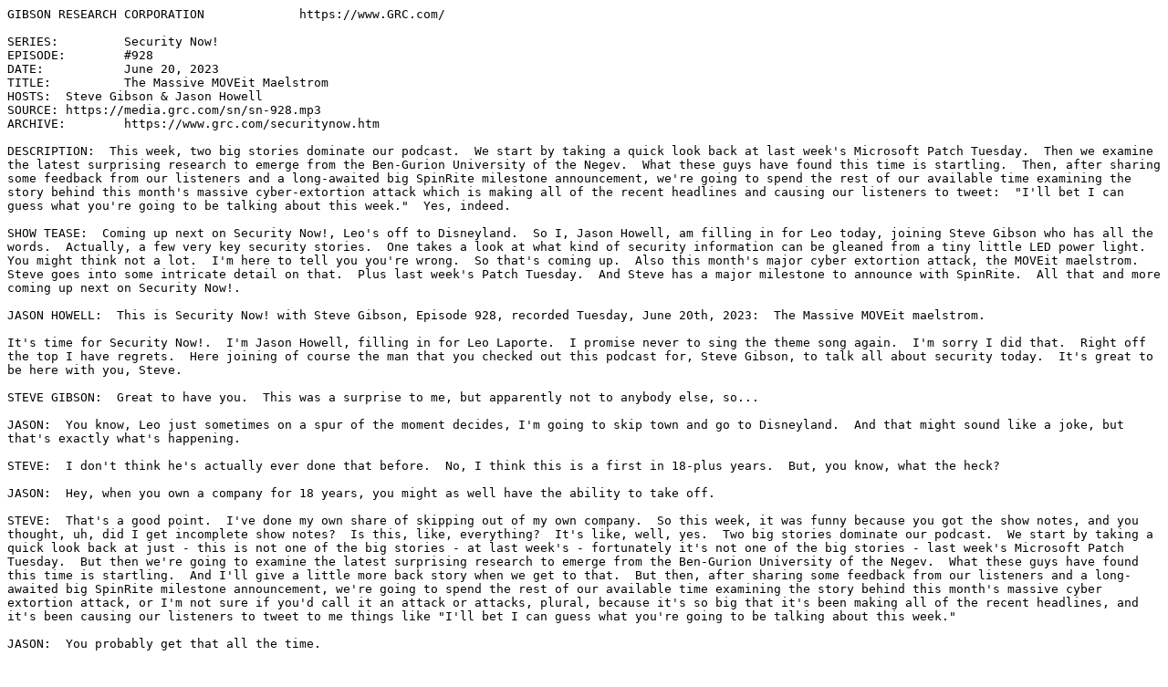

--- FILE ---
content_type: text/plain; charset=UTF-8
request_url: https://www.grc.com/sn/sn-928.txt
body_size: 32747
content:
GIBSON RESEARCH CORPORATION		https://www.GRC.com/

SERIES:		Security Now!
EPISODE:	#928
DATE:		June 20, 2023
TITLE:		The Massive MOVEit Maelstrom
HOSTS:	Steve Gibson & Jason Howell
SOURCE:	https://media.grc.com/sn/sn-928.mp3
ARCHIVE:	https://www.grc.com/securitynow.htm

DESCRIPTION:  This week, two big stories dominate our podcast.  We start by taking a quick look back at last week's Microsoft Patch Tuesday.  Then we examine the latest surprising research to emerge from the Ben-Gurion University of the Negev.  What these guys have found this time is startling.  Then, after sharing some feedback from our listeners and a long-awaited big SpinRite milestone announcement, we're going to spend the rest of our available time examining the story behind this month's massive cyber-extortion attack which is making all of the recent headlines and causing our listeners to tweet:  "I'll bet I can guess what you're going to be talking about this week."  Yes, indeed.

SHOW TEASE:  Coming up next on Security Now!, Leo's off to Disneyland.  So I, Jason Howell, am filling in for Leo today, joining Steve Gibson who has all the words.  Actually, a few very key security stories.  One takes a look at what kind of security information can be gleaned from a tiny little LED power light.  You might think not a lot.  I'm here to tell you you're wrong.  So that's coming up.  Also this month's major cyber extortion attack, the MOVEit maelstrom.  Steve goes into some intricate detail on that.  Plus last week's Patch Tuesday.  And Steve has a major milestone to announce with SpinRite.  All that and more coming up next on Security Now!.

JASON HOWELL:  This is Security Now! with Steve Gibson, Episode 928, recorded Tuesday, June 20th, 2023:  The Massive MOVEit maelstrom.

It's time for Security Now!.  I'm Jason Howell, filling in for Leo Laporte.  I promise never to sing the theme song again.  I'm sorry I did that.  Right off the top I have regrets.  Here joining of course the man that you checked out this podcast for, Steve Gibson, to talk all about security today.  It's great to be here with you, Steve.

STEVE GIBSON:  Great to have you.  This was a surprise to me, but apparently not to anybody else, so...

JASON:  You know, Leo just sometimes on a spur of the moment decides, I'm going to skip town and go to Disneyland.  And that might sound like a joke, but that's exactly what's happening.

STEVE:  I don't think he's actually ever done that before.  No, I think this is a first in 18-plus years.  But, you know, what the heck?

JASON:  Hey, when you own a company for 18 years, you might as well have the ability to take off.

STEVE:  That's a good point.  I've done my own share of skipping out of my own company.  So this week, it was funny because you got the show notes, and you thought, uh, did I get incomplete show notes?  Is this, like, everything?  It's like, well, yes.  Two big stories dominate our podcast.  We start by taking a quick look back at just - this is not one of the big stories - at last week's - fortunately it's not one of the big stories - last week's Microsoft Patch Tuesday.  But then we're going to examine the latest surprising research to emerge from the Ben-Gurion University of the Negev.  What these guys have found this time is startling.  And I'll give a little more back story when we get to that.  But then, after sharing some feedback from our listeners and a long-awaited big SpinRite milestone announcement, we're going to spend the rest of our available time examining the story behind this month's massive cyber extortion attack, or I'm not sure if you'd call it an attack or attacks, plural, because it's so big that it's been making all of the recent headlines, and it's been causing our listeners to tweet to me things like "I'll bet I can guess what you're going to be talking about this week."

JASON:  You probably get that all the time.

STEVE:  Yes.  It's often, pretty much, pretty clear.

JASON:  Yeah.

STEVE:  So anyway, I titled Episode 928 for this June 20th, titled it "The Massive MOVEit Maelstrom" because this is really bad.  And so we'll spend some time looking at what happened, why it happened, how it happened, and what does it mean about the future.

JASON:  All right.  Well, we've got a lot to look forward to.  I'm super curious about that.  The two big stories... 

STEVE:  Oh, and of course we have a Picture of the Week.

JASON:  Which if I sounded distracted is because I was looking at it.  I was trying not to laugh in advance because it's pretty awesome.

STEVE:  Isn't it wonderful?  Oh.

JASON:  It's pretty awesome.  And we can finally talk about the Picture of the Week, which had me kind of stop in my tracks a few minutes ago, trying to figure this out.  But tell the audience about it first.

STEVE:  Okay.  So there's a little bit of back story since you're not always the host of the podcast.

JASON:  Sure.

STEVE:  There was an earlier famous bicycle lockup Picture of the Week which really made you wonder because they had locked their bicycle with a big, heavy security band to a post that had nothing on the top of it.  I mean, it was just a post.

JASON:  I love that.

STEVE:  So if anyone had wanted the bicycle, they could have just lifted it off of the post, you know, I mean, lifted the lock off.  Anyway, so this one is great, and I'm sure one of our listeners did send it to me knowing that we have an affection for wacky pictures.  I gave this the caption, "If it's not tied down..." because, if we believe this, I mean, this could obviously be set up, but still it's great.  Somebody really, really, really wanted to lock up their bicycle.

So they had this seriously strong metal steel gate that has a bar running along the bottom, and one running along the top.  And so they used those U-shaped strong bicycle locks through both the front tire and the back tire, one each, looped around the steel rail that runs along the bottom.  And just, I mean, you would imagine that would be enough.  But they figured, oh, no, I want to also lock something else.  And since there's a bar running across the top, they thought, well, I'll run another security cable underneath the seat through the metal mounting of the seat to further lock down the top of the bike.

What we see in this picture is exactly those three things, and only those three things.  Someone stole the bike out from, like the chassis, out from the three things that were locked down.

JASON:  The frame's gone.  No more frame.

STEVE:  The frame is completely, that's true, frame is gone.  There's just a front tire and a back tire, right where they always were, locked rigidly to the lower rail, and a seat hanging from the upper security cable on the top rail, and nothing in between.  So those three pieces are disconnected from each other because, yes, the frame of the bicycle, apparently someone thought, okay, I'll show you, and it's gone.

JASON:  I guess things could have been worse.  You could have lost the whole bike.  Instead you just lost the frame.  I'm looking at it.  And so what confused me earlier was when I was looking at the seat, it kind of looked to me like the seat was just hanging on the loop.  But what I realized as I looked further, there is kind of like a metal thing underneath the seat that it's going through.  So that seat isn't going anywhere.

STEVE:  Correct.

JASON:  I'm curious to know, like, what's the most expensive - maybe I'm thinking too deeply into this.  What's the most expensive part of the bike?  Is it the frame?  Is it the tires and the seat?  Because if it's the frame, I mean, you know, whoever took that bike obviously knew what they were doing.  They're like, well, still, I mean, I realize they don't me to take this, but I can.  And that's still worth something.

STEVE:  Now, I can offer some guidance, Jason, about our Pictures of the Week.

JASON:  Yeah, don't think too deeply?

STEVE:  It is not possible to think too deeply about them.  Leo and I have sometimes spent a good half hour on why is there a gate in the middle of this field?

JASON:  Yeah, that's good.  So you don't have to worry about overthinking this or thinking, you know, like going in too deep.  No.  I don't think it's possible to go too deep into any of this podcast's Pictures of the Week.  Fortunately, it's not possible to go too deep into last week's Microsoft Patch Tuesday.  This being the third Tuesday of the month, we're able to look back on last week's Patch Tuesday.

It's still, to me, somewhat astonishing that just last week Microsoft patched 26 remote code execution vulnerabilities.  You know, when Leo proposed this podcast to me, I didn't have any idea that we'd still be going strong after 18-plus years.  There's no sign, similarly, that Microsoft is ever going to run out of serious vulnerabilities.  The only thing, the only way to explain this is that they're, you know, everything they do is creating new ones, and so they're fixing some of the old ones, but at the same time creating new ones to be found in the future.  So similarly, I don't think we're in any danger of Microsoft running out of serious vulnerabilities.

Four of these 26 RCEs, remote code execution problems, were critical, and three of those four were spotted and fixed in a single Windows component known as PGM.  That's the Pragmatic General Multicast queue.  Because, you know, the thing you really want from your general multicast queues is pragmatism.  What you don't want from them is remote code execution flaws, especially when they're bearing a CVSS score of 9.8.  So after applying last Tuesday's patches, for the time being there will be three fewer RCEs, which probably makes the decision to use the queuing API in the first place somewhat more pragmatic.  So that's good.

There were also 17 elevation-of-privilege problems fixed, only one of which made it to the critical list.  It had a CVSS score, however, of a whopping 9.8, which, you know, I think maybe we've seen a 10 once or something.  It's got to be, you know, the really bad ones are 9.8, and they save the 9.9s and the 10.0s for, like, the end of the world.  So we've only had the end of the world happen I think once before.  Anyway, if exploited, an attacker could gain administrative privileges as a consequence of one of these 17 elevation-of-privilege problems.

Microsoft wrote:  "An attacker who has gained access to spoofed JSON" - that's not you, Jason, that's JSON - "Web Token authentication tokens could use them to execute a network attack which bypasses authentication and allows them to gain access to the privileges of an authenticated user.  The attacker needs no privileges, nor does the user need to perform any action."  Now, since we're talking about, and I didn't mention this yet, the SharePoint server, which is the same sort of database sharing that has landed the MOVEit Transfer software which we'll be talking about in the second half of this podcast, into such hot water earlier this month, getting that one patched is something that should probably not be put off, especially given that it's a 9.8.  Microsoft is saying, yes, we're glad we fixed this, and we're going to try not to create any more.

Overall, of the 73 flaws fixed, six are rated critical, 63 are important, two are moderate severity, and one is low.  So included within that group are three issues which were fixed in the Edge browser.  It's worth noting that during the intervening month between last month's patches and this month's, Microsoft did also eliminate 26 other flaws in Edge, included among those a zero-day which Google last week disclosed which was being actively exploited in the wild.  So that's fixed.  But this month is the first time in several months when none of the known and patched problems were either publicly known or under attack at the time of their fixes.  So that's good.

And we mentioned both publicly known or under attack because Microsoft has their own definition of zero-day.  Everybody else considers a zero-day to be one where it's first learned about because it's spotted being used in an attack.  Microsoft broadens that to say, if they're informed of something they didn't already know about, then it's a zero-day, which, I don't know, seems overly pessimistic to me.  But anyway, we didn't have any.

The final note is that two of the remaining remote code execution vulnerabilities were found and fixed in Exchange Server.  Being that Exchange Server is all about exchanging content with the outside world, it's generally a significant portion of an enterprise's attack surface.  So absolutely want to get that fixed.

Okay.  So I got that little bit of housekeeping out of the way.  Next is one of two big pieces of amazing stuff.  I titled this "Does EVERYTHING [in all caps] leak?"  This next bit of jarring news leads me to pose that question; you know?  Does everything leak, as in leaking information?

A couple of days ago, I received a  Twitter DM from Ben Nassi.  Ben tweeted:  "Hi, Steve.  My name is Ben Nassi, a postdoctoral researcher at Cornell Tech and a long-time listener of Security Now!.  I just published a new research that I think you should see.  We recovered cryptographic keys from devices by obtaining video footage of their power LED.  The devices were not compromised," meaning ahead of time.  He says:  "The research will be presented at Black Hat and Def Con this year."  And then he sent me a link to their research PDF.

Okay.  So the summer is approaching, with Black Hat and Def Con being held back-to-back every summer, as we know, in Las Vegas, Nevada.  Ben also sent a link, as I said, to the research paper which is titled "Video-Based Cryptanalysis:  Extracting Cryptographic Keys from Video Footage of a Device's Power LED."

JASON:  That is crazy.

STEVE:  And I can still hardly believe this even as I'm reading it.

JASON:  I can't believe that.  That's pretty insane.  I'm super curious.

STEVE:  You're going to love the details.  So first of all, again, because you're not always the host of the podcast, my mentioning the Ben-Gurion University of the Negev may not, like, ring any bells for you.  It does for our listeners.  Ben is one of the prolific researchers there who have for years brought us an unending stream of often entertaining, but also often sobering, extremely clever examples of data exfiltration.  Our longtime listeners will recall, for example, their work with extracting audible conversations from a room at a distance by visually detecting the sympathetic vibrations induced in a birthday party balloon, the leaf of a plant, or a light bulb, all of which allowed them to recover the audio filling the rooms occupied by those objects.  I mean, and they've done all kinds of things.

JASON:  Wow.

STEVE:  I think, yes, it's just incredible.  We could safely label these guys the masters of the detection and recovery of side-channel information leakage.  And so now we have another.  And whereas some of their schemes have required malware to first be installed in the victim device, which is why he was careful in his tweet to me to point out not this time, you know, like for example they've deliberately changed the sound being emitted by a machine's power supply and used that for remote signaling.  Or changing the system's fan speed in order to signal an air-gapped microphone.

You know, and for example, when they do that, it's easy to say, oh, change the system's fan speed in order to signal an air-gapped microphone.  When they do this, though, they look at how long it takes for the speed to change when they change it, and how many discrete levels of speed they can make distinguishable by a microphone at what distance, because the number of levels and the speed it takes to get to among each level determines the bit rate at which they're able to send, I mean, these guys wrestle this stuff to the ground all the way, every time.

So, okay.  In order to put myself in the same place as our listeners as I share this, I have not yet even glanced at Ben's paper.  I have now because I wrote the show notes.  But as I was writing the show notes, as I was first putting this down, I had not opened the paper.  So we're going to do that together in a moment when I share the paper's abstract, which as I said, I have not yet seen as I'm writing this.  But what we immediately and intriguingly ascertain from Ben's tweet is that, astonishingly, variations - and again, we're deriving this from everything we've learned over 18 years of the podcast; right?  Variations in the work being done inside devices, where that work is dependent upon cryptographic secrets, must be sufficient to produce tiny variations in the power being supplied to such a device's LED power indicator.

Now, that's surprising enough, that any such fluctuations would be so tiny as to be detectable.  And that they are theoretically detectable at a distance by a standard video system or, you know, despite the depth of digitizing resolution, the effects of video compression, or the frame rate of the video, right, which is going to be limited.  But to do what they've done, Ben's group apparently overcame all of these practical barriers, and they've done this before.  And they're presenting this at Black Hat and Def Con.  So, yeah.

And as I've observed in the past with their work, what really distinguishes their accomplishments is that they solve the whole problem.  They just, you know, the headline on the paper tells you where they're headed, but where they go is typically amazing.  Okay.  So now let's discover together what Ben's group explains at the start of their paper.

They write:  "In this paper, we present video-based cryptanalysis, a new method used to recover secret keys from a device by analyzing video footage of a device's power LED.  We show that cryptographic computations performed by the CPU change the power consumption of the device, which affects the brightness of the device's power LED.  Based on this observation, we show how attackers can exploit commercial video cameras."  And they said:  "For example, an iPhone 13's camera or Internet-connected security camera, to recover secret keys from devices.  This is done by obtaining video footage of a device's power LED, in which the frame is filled with the power LED, and exploiting the video camera's rolling shutter to increase the sampling rate by three orders of magnitude from the frames-per-second rate of 60 measurements per second, to the rolling shutter speed of 60K measurements per second, in the iPhone 13 Pro Max."

Okay.  So I'm going to pause here for a minute and say that's brilliant.  With an LED, even if the illumination across the surface of the LED is not perfectly uniform, as in fact they aren't, being a solid-state illuminator, any change in illumination will be uniform and effectively instantaneous.  So this is the key that allows them to obtain a sufficiently high effective sampling rate from an otherwise grossly insufficient 60 frames per second video recording.

So continuing, they said:  "The frames of the video footage of the device's power LED are analyzed in RGB space, and the associated RGB values are used to recover the secret key by inducing" - and I'm sure that's a typo, they meant deducing - "the power consumption of the device from the RGB values."

Okay, now, pausing again for a moment, we long ago talked about variations in power consumption during cryptographic operations being a well-understood side-channel that could theoretically be used to reverse engineer the work being done by a device when that work is a function of secret data.  But the presumption has been that that theory runs smack up against reality when there's no practical way to obtain instantaneous power consumption measurements without hooking deeply into a target device's electronics.  These guys have quite cleverly solved the problem of doing that.  They realized that minute variations in the device's power draw would induce tiny changes in the system's supply voltage.

The instantaneous brightness of an LED is determined by the instantaneous current flowing through it.  LEDs will invariably have a resistor in series with them to set their operating current at the given supply voltage.  But that current is not otherwise regulated.  And that means that any variation in the system's total supply voltage will create a variation in the LED's current and therefore in its illumination.  I'm still surprised this works, but apparently it does.  And you have to imagine that the world's intelligence services have just perked up in response to this news.

So they finish their abstract, saying:  "We demonstrate the application of video-based cryptanalysis by performing two side-channel crypt-analytic timing attacks and recover, first, a 256-bit elliptic curve DSA key from a smart card by analyzing video footage of the power LED of a smart card reader via a hijacked Internet-connected security camera located 16 meters away from the smart card reader; and, two, a 378-bit SIKE key from a Samsung Galaxy S8 by analyzing" - get this - "video footage of the power LED of Logitech Z120 USB speakers that were connected to the same USB hub that was used to charge the Galaxy S8 via an iPhone 13 Pro Max.  Finally, we discuss countermeasures, limitations, and the future of video-based cryptanalysis in light of the expected improvements in video camera specifications."  Oh, my lord.

Okay.  So before I go any further, I'll just mention, like in terms of extending this, now that we know that lights are flickering or just barely changing their illumination, the Light Pen which I developed back in 1983 for the Apple II had a response time of 140 nanoseconds because that was the pixel clock rate of the Apple II's video.  140 nanoseconds is a rate of 7.14 MHz.  Now, that happens to be twice the NTSC color burst frequency of good old NTSC video back then, and that was part of Woz's design brilliance for the Apple II.

Okay.  But my point is, since monitoring the power LED of devices that are performing secret computations has now been proven by these guys to work, it would be trivial to take the technology of a high performance light pen, place its photodiode at the user end of a telescope, and aim that scope at any power LED of any device containing secrets to begin collecting data.  The data gathering and secret gathering power of such a system with 7 MHz bandwidth is somewhat terrifying.

Okay.  So while it would be possible to create a highly sophisticated spying scope, the brilliance of what these guys have discovered and invented is the ability to use existing camera technologies, off-the-shelf tech, thanks to their observation that the cameras in our devices do not actually snap an entire scene at once.  Instead, they actually scan the image from top to bottom or left to right in much the way that the images of our original cathode ray tubes did.  This brilliantly allows them to sample the illumination of a device's LED with far greater temporal resolution than the camera's overall frame rate.  Here's how Ben's paper describes it under the title "Increasing a Video Camera's Sampling Rate Using a Rolling Shutter."

They wrote:  "We note that the FPS [frames per second] rate supported by the vast majority of commercial smartphones and security/IP video cameras is limited to 60-120 frames per second, which is sufficient for performing cryptanalysis.  In order to increase the number of measurements per second sampling rate to a level sufficient" - oh, I'm sorry.  I hope I said 60-120 frames per second which is insufficient for performing cryptanalysis.  Of course.  That's just not enough, I mean, the computations happening inside are way faster than that.  So that's not going to cut it.

So they said:  "In order to increase the number of measurements per second, the sampling rate, to a level sufficient for cryptanalysis, the attacker can exploit the video camera's rolling shutter.  The rolling shutter is an image-capturing method in which a frame of a video in video footage is captured by scanning the scene vertically or horizontally.  When this method is used, a frame per picture is not actually composed of a single snapshot of a scene taken at a specific point in time, but rather is composed of multiple snapshots taken of vertical or horizontal slices of the scene at different times.

"With a vertical rolling shutter, a sensor's pixels are exposed and read out row-by-row sequentially at different times from top to bottom, or left to right, according to a configurable shutter speed which determines the amount of time that the sensor is exposed to light.  Because each row, or a group of adjacent rows, in a sensor with a rolling shutter is captured at a different time, attackers can increase the effective sampling rate from the camera's frame-per-second rate of 60 or 120 frames per second to the rate at which rows are recorded, a rate which is based on the shutter speed."

Okay.  So, wow.  The biggest limitation is that for this clever rolling shutter rate up-sampling to work, the LED's image, as I briefly touched on at the start, the LED's image must fill the entire camera frame, right, because you want all of the individual row or line samples to be of the LED.  So it can't be just a tiny spot in the middle of the camera.  You've got to zoom the camera in so that the LED's light fills its camera sensor.  But there are tiny external lenses that can be added to a smartphone to make that easier, and there are doubtless many applications where the installation of a device, such as a smart card reader, is made with the inherent assumption that its internal secret cryptographic computations are not being broadcast outside of the device.  Ben's latest work has, amazingly enough, shown the world that this longstanding assumption has always been wrong.

You know, we've often commented about the fact that the Internet "activity LEDs" which are ubiquitous on all networking equipment, routers and switches and everything, do not reveal anything about the data that's passing through their interfaces.  Well, it turns out we've been looking at the wrong LED.

JASON:  I'm thinking of the phones that I've had, and of which I've had a lot over the years, and how many of them have some sort of an LED light.  Like that used to be a really common thing.  It used to be used for like notifications and whatever.  And if you plugged it in to charge, that little LED would light up.  But I don't feel like I see that as much anymore.  So at least there's that obscurity element on phones, let alone other devices.

STEVE:  Correct.  Correct.  I mean, yeah, on phones.  And in fact, as I mentioned, in one of their documented attacks, they put a phone virtually on the LED of a smart card reader while it is scanning the smart card.  And they don't have to process it at the time; right?  So all they have to do is they just turn the recorder on, and they're just recording the video while the smart card gets scanned, and they're able to get the private key of that smart card.

JASON:  Yeah.  Wow.

STEVE:  Oh, goodness.

JASON:  How smart are people that they can be like, well, I wonder, you know, I have a hunch, and they look into it, and they're able to figure this out.  I'm in awe of the ability to do that.

STEVE:  Yeah.  This was a beautiful piece of work.  So Ben, I know you're listening.  Congratulations.

JASON:  Wow.

STEVE:  Wow.  Just a fabulous piece of work.

JASON:  Back to you, Steve, with Closing the Loop.  Lot of feedback today.

STEVE:  Yeah.  So Kevin, tweeting from @sharpestmarble, he said:  "Listening to Security Now! 927, and you're praising Apple for Live Voicemail, which they're going to be developing.  But this is something Google phones have had for over a year now."  And Jason, as I said before we began, I was glad to have you here since you know Android, and I don't.  So is it all Android phones, or Google Pixel devices?

JASON:  Well, I mean...

STEVE:  Like Samsung?

JASON:  Yeah, yeah, definitely Samsung has the ability to do it, too.  I'm not sure if they're tapping into the same thing that Google can do.  But the visual voicemail, transcribing voicemail that comes in, definitely Google, I mean, Google's had Google Voice technology for more than a decade.  I don't even know when Google Voice was bought by Google.  It was Grand Central prior to that.  And somewhere along the line they started to automatically transcribe the voicemails.  I think that was kind of the beginning, if I'm not mistaken, the beginning of Google's kind of experience in doing this live transcription of these voicemails, and they definitely got better with it over time.

And then that feature has expanded outside of just voicemails into, you know, there's a feature that I was telling you about prior to the show that's embedded into the volume rocker on Pixel devices and some other Android phones.  And it's basically a live transcribe of any audio that's passing through the phone.  So that could be a video you're watching.  That could be the music, you know, if there's any speaking in music, it would transcribe that.  The phone call, all of this stuff is transcribed in a little closed caption box that you can drag anywhere on the screen.  Google's gotten really, really good at it, and it's one of my favorite kind of innovative features that Google's integrated in recent years.  But, yeah, Google's solid on this stuff.

STEVE:  Thank you, Kevin, for letting me know so we could also give credit where it's due.  Not a great innovation, Apple, but you're catching up.

JASON:  They're all borrowing from each other.  You know, one side will get a great idea, and they'll implement it, and then suddenly that becomes table stakes, you know, when they all have...

STEVE:  That's right, wasn't Apple the first fingerprint reader?  I think Apple had the first fingerprint reader. 

JASON:  Could be.  I'll say off the top of my head I can't remember.  But, you know, they all borrow from each other.

STEVE:  Yeah.  So Vincent Stacey, he said:  "Think Apple could use the same on iPhone technology protecting children from unwanted images to catch and analyze the iMessage vulnerability?"

So a couple weeks ago we talked about an iMessage vulnerability which was probably impossible to catch because the end-to-end encryption protected the contents of the message, which, once it launched malware, deleted the attachment which iMessage brought along with it, thus removing all of its fingerprints of the attack.  And so I made the point back then, the observation that the same really strong encryption which is protecting the content of Apple's iOS and iMessage user messaging is also protecting the bad guys who have an exploit of something in the system.  If it deletes itself, how is anyone ever going to be able to analyze it cryptographically or forensically?

Anyway, in answer to Vincent's question, I suspect that the same technology won't be useful because one aspect, which is scanning for unwanted material, is within the bounds of normal operation; while the operation of this malware is explicitly out of bounds.  The trouble with catching it is that whatever it is that the iMessage vulnerability is doing, it's breaking what are supposedly unbreakable rules.  It is somehow escaping from within the rigid controls and sandboxing that Apple has explicitly and deliberately erected around it to contain and neuter exactly such exploits.  We know only that the malicious iMessage is bringing along an attachment.

The fact that this is a zero-click exploit means that for the benefit of its user, iOS must be automatically attempting to render whatever it is that iMessage has brought along with it, and that it is during this auto rendering that iOS loses control.  So it's breaking the rules that iOS is using, so I can't see how iOS attempting to analyze it within the bounds of the rules would succeed.

Okay, but having said that, if iOS were somehow able to record all iMessage attachments before performing any processing of the attachment, and that was in an immutable audit log on the target device which could not be, being immutable, that log could not have anything deleted.  Even if the attachment were deleted, the record of it would be preserved.  Then, if a target device was to be compromised, and if that compromise was recognized, then it would seem possible for a forensic analysis after the fact to be made.

You know, this theoretical immutable log would need to be immutable even to Apple's own software; right?  Because, if not, then malware running as Apple software could delete it.  But if there were something which, once written, no software running in an iOS device could erase it, then it's certainly feasible, given all the other preconditions.  One of the problems is that the target needs to know that they've been a victim.  Probably often they don't.  And if they knew it, then they would have to know that they could take their phone to someone and say, hey, I've been victimized.  I need the immutable log, the immutable forensics log, which we would then all know that iOS devices had, to be analyzed.  And that's a problem, too; right?  Because that would say that every attachment was being recorded by the iPhone.  And a lot of people don't want that.  So probably no good way to solve this problem, unfortunately.

Jason Egan said:  "Hey, Steve.  After hearing about the grc.sc situation, and please forgive me if I'm late to giving this option," he said, "I wondered if you couldn't just solve the problem with a RewriteRule on your host?  I've had to do this in the past with some of my projects."

Okay, now, so just to remind everyone what Jason's talking about, on Episode 926, two weeks ago, I ended the podcast with a shortcut of the week, grc.sc/926, you know, .sc as in shortcut; right?  And then the next week I commented, Mrlinux11 wrote saying:  "Hey, I tried to use that, but I'm getting a page not found."  Well, it turned out that he was using www.grc.sc.  And so something had added "www." in front of the unencumbered, simple "grc.sc" and broken it.

So, now, Jason is saying you could do a RewriteRule.  Okay.  As I've mentioned in the past - well, okay.  So first, so he's saying that I could solve the problem with a RewriteRule if my DNS included *.grc.sc in addition to grc.sc.  And that's true.  It never occurred to me that anyone would stick an arbitrary www. in front of grc.sc.  As I've mentioned before, I do have a *.grc.com in my DNS since that's able to handle all of the many prefixes that I use, like "www.", "forums.", "dev.", "sqrl." and whatever else .grc.com.

And I do redirect any other wayward queries over to www.grc.com.  Many years ago, GRC's web servers accepted connections on either grc.com or www.grc.com.  I figured, why not?  But then we noticed that Google's search results were coming up with a mixture of either grc.com and then whatever URL, or www.grc.com and whatever URL.  Google was seeing these as separate distinct websites and indexing them as separate websites.  And people were linking to GRC somewhat arbitrarily as either grc.com or www.grc.com.  And that was having the unintended side effect of reducing our Google page ranking by diluting the number of incoming links among both sites, what Google thought was two different sites.

So I changed GRC's web server to redirect by returning an HTTP/301 redirect from any plain grc.com over to www.grc.com.  And Google's spiders quickly learned that this was a single site which could, yes, be accessed by two different domains, but they all brought you to www.grc.com.  And then that consolidated all the links around a single domain, and that worked.  At the time I had to choose one or the other, and I'm really not sure I did the right thing by choosing the longer "www.grc.com" as the enforced default.  Yes, it's technically more accurate of the two.  But whenever I or anyone talks about GRC.com we say "grc.com," not "www.grc.com."  And I'm sure everyone just enters "grc.com" into their URL bar whenever they want to visit.

So anyway, in the next tweet, the answer to how this www.grc.sc came about was provided.  A guy tweeting as CPUGuru, he said:  "I found the source of the errant 'www' that you discussed in the podcast.  The hyperlink in the 926 PDF actually includes it."  So first of all, thank you, CPUGuru.  Good observation.  And it was Google Docs that did this.  I typed in grc.sc and /926 and hit ENTER.  All I saw was grc.sc/926.  But sure enough, if you hover your mouse over that link, there's a www. in front of it, which Google Docs silently added, which I didn't ask for.  So anybody who clicked the link in the Docs as I invited them to, I mean, I made it bold and increased the font size, saying, "Here, click me."  And that didn't work, thanks to Google Docs.

Jos Javier Vegas tweeted:  "Hi, Steve.  Regarding SN-927" - so that was last week.  He said:  "There is no official Let's Encrypt client today.  They transferred their implementation to the EFF, and it's now called 'Certbot,' which is the only one they recommended."

So thank you, Jose.  That's good to know.  I am still issuing certs for my own servers the old-fashioned way, through my favorite Certificate Authority, DigiCert.  But assuming that the world is going to switch, as has been proposed, to 90-day maximum life certificates, I'm glad that DigiCert also supports the ACME protocol.  And I will certainly then need to find automation for this, as will pretty much everyone because nobody wants to be generating new certs every three months.  That's way burdensome.

And finally, Michael Horowitz, tweeting from his Defensive Computing Twitter account.  He said:  "Steve, an FYI about HP+ printers."  He said:  "They must be online all the time, even if connected to a PC via USB.  And you must have an HP account."  He says:  "Perfect for spying.  Details on this page."  And he sent a link.  Michael has a bunch of really great pages.  This one is at the domain defensivecomputingchecklist.com.  And so it's defensivecomputingchecklist.com/printers.php.  And it's interesting that it's .php because we'll be talking about URLs ending in scriptable languages not long from now.

And so there was a perfect example of printers.php, where that's actually running a PHP script which is then pulling the contents of the page from some sort of CMS, you know, Content Management System.  Anyway, the first line of Michael's printers page reads:  "I hate printers.  So, too, does Leo Laporte, who is known as the Tech Guy on the radio.  He will not take phone calls about printers."  So that's Michael's lead-in to his page about printers.

I read through some of what Michael wrote on that page, and I recommend it to any of our listeners who may be curious to know more, and who might be in the market for a printer.  Michael has collected many reviews and anecdotes, and he tells a horror story of spending half a day trying to install an HP printer/scanner for a friend.  Mind you, Michael knows his way around PCs as well as any of us, yet he repeatedly hit wall after wall just trying to, like, play by the rules and install HP software.  At one point he mentioned that he downloaded the first package, which was 310MB, which, again, .3GB for printer software?

Anyway, his experience further supported my earlier statements when we were talking about this debacle with the HP printers, that I have long found HP software to be unconscionably atrocious.  It is just the worst.  And short version, apparently Brother makes the printer that most people recommend and have no problems with.  I think it's Brother.

JASON:  Yeah, it is Brother.  It's funny that you even mention this because I've been going through, it's not an HP printer, but it's an Epson printer at home that we've had, this Epson Inkjet forever.  And this is the third time that I've had to take it apart and try and repair it and get it back to working and everything.  And it didn't go back together the way I expected it to.  I was like, you know what, I'm done.  Like I actually just talked to Leo when he came in today.  I was like, what - send me the make and model.  He's like, "It's Brother.  It's a LaserJet printer."  He's like, "Get it.  You won't need another printer."

STEVE:  That's exactly the same conclusion that Michael came to.

JASON:  Yeah.  So I'm getting that.  I don't know which one it is.  I have to look up the model number and get it from him.  But I'm not going to look back.  I'm just going to do that.

STEVE:  Good.

JASON:  Yeah, and all printer software sucks.  It's just so bad.  It's, ugh.

STEVE:  What happened?

JASON:  I don't know.

STEVE:  It's such a simple thing to do.

JASON:  Totally.

STEVE:  You would think.  But...

JASON:  It's just always horrible.

STEVE:  Wow.

JASON:  That's been my experience, anyway.

STEVE:  Okay.  So finally, it is with no small amount of pride, a feeling of accomplishment, and some pent up relief that I can finally assert that, as far as I know, the work on the business end of SpinRite 6.1 - which is its DOS executable side - is finished.  There are presently no remaining known bugs, great or small.  Last Sunday afternoon, so two days ago, I announced the availability of the 29th alpha release to GRC's 696, but I noted we just got one more, so now we're at 697, registered SpinRite 6 owners who have been testing 6.1 since we began the alphas in November of last year.  And I suggested for the first time to the group that the code we all now have would likely and certainly could, with probably very few remaining changes, be moved into beta status to soon become SpinRite 6.1's shipping code.

6.1 contains a great many new features, one of them being an integrated FAQ which explains the choice of SpinRite's five redefined operating levels, its many command-line options, and a bunch of other useful tidbits.  Sort of, you know, power user tips and things that we've discovered and things to try and so forth.  So while the dust settles on this latest alpha, I'm currently writing that FAQ.  And that'll give some time for any testers who may have become bored with the seemingly endless interim development releases to give this proposed final code one last check.

Once we have the finished DOS code, that code, along with the very first work I did on the project, which was to create GRC's InitDisk USB drive prep utility, all that will be integrated into an updated SpinRite Windows app, and then we'll have 6.1.  Any new purchasers of SpinRite will automatically then begin receiving 6.1.  But since I want to let all of this new code breathe a bit - like any nice red wine that you open, give it a little time to breathe, it'll mellow - I plan to hold off on announcing it to all of SpinRite's past purchasers until it's had a bit more time among a wider audience.

So as soon as the official upgrade path is established, I'll be inviting all of this podcast's listeners, many of whom have previously purchased SpinRite, to update to v6.1.  Then, once it appears that it's going to be clear sailing, I'll begin the process of informing everyone who owns 6.0 that they get a free upgrade.  Even though it's been 19 years, it's free for them.  So no new action needs to be taken by anyone who hasn't already jumped onto testing the pre-release code.  I just wanted to note that the project had achieved a significant milestone along the way.

JASON:  Big-time.  Congrats.

STEVE:  Thanks to everybody for their support along the way, all this time.  And thank you, Jason.  Yes.

JASON:  Yeah, good work.

STEVE:  It's like, ahhh.

JASON:  Yeah, I bet.  Sigh of relief.  You only get a week, though, to rest on your laurels.  And then you've got to start working on the next version.  I'm sorry, Steve.

STEVE:  That's it.  That actually is the plan.  I'll be starting on SpinRite 7 immediately.

JASON:  I was going to say, just give yourself a week, I mean, you deserve to take some time, maybe go to Disneyland is an idea.

STEVE:  So inevitably some of the testers have been asking for this or that new feature.  I mean, like extensions beyond what it currently is.  And I've said, look, I said, understand this.  My goal has been to update 6 to 6.1, to resolve the problems with speed, the problems with drive size.  And inevitably I ended up doing way more than that.  But I said, "Understand this.  My goal is to obsolete 6.1 as quickly as I can with 7.0 because there were some things we could not do.  We could not do UEFI.  DOS will not run on UEFI.  Period.  So in order to move to UEFI, we have to leave DOS."

Well, that's a big change.  So that's not like an incremental - no one would call that an upgrade.  And also I wasn't able to do native support for USB.  So USB still runs through the BIOS, as all USB always has for all of SpinRite.  But I want to get to 7.0 so I can resolve those things also.  But it was just necessary to say, no, we're stopping at 6.1 and after that point my goal is to obsolete it as quickly as possible.  And once everyone has 6.1, that'll be what they want, too.  So it's a win-win.

JASON:  Absolutely.

STEVE:  And Jason, let's do our last sponsor insert, and then we're going to talk about the Massive MOVEit Maelstrom.

JASON:  And now it's time to move it.  It's time to get into the  Massive MOVEit - is it Maelstrom?  I always see that word, and I'm like, is it Maelstrom?  Maelstrom?

STEVE:  Maelstrom.

JASON:  Maelstrom.  I think it's Maelstrom.

STEVE:  Think so.

JASON:  Maelstrom, okay.

STEVE:  So our main topic today arrives about three weeks after the first signs of this significant problem arose.  I've been aware of and watching what's been happening.  But it wasn't until this past week that the scope and scale of the problem became fully apparent.  So this week we need to do a bit of catching up with what's been going on, and then we'll look at where we are today.

The trouble surrounds a globally popular file transfer facility named MOVEit.  MOVEit has both a local version called MOVEit Transfer, and also a cloud-based solution, MOVEit Cloud,  Basically it's a file-sharing and management solution from its parent company, Progress, www.progress.com/moveit, M-O-V-E-I-T.  And the way they've spelled it is MOVE is all caps, and "it" is small.  So MOVEit describes itself as "Managed File Transfer Software."

They said:  "Secure File Transfer and Automation Software for the Enterprise.  Guarantee the reliability of core business processes and transfer sensitive data between partners, customers, and systems the secure and compliant way with MOVEit.  Secure, Auditable, Automated, and Compliant File Transfer - On-Premise and in the Cloud.  MOVEit provides secure collaboration and automated file transfers of sensitive data and advanced workflow automation capabilities without the need for scripting.  Encryption and activity tracking enable compliance with regulations such as PCI, HIPAA, and GDPR."

Okay.  We've just read that it's compliant with PCI, HIPAA, and GDPR.  Unfortunately, another abbreviation its web frontend is fully compliant with is SQL, and not in the way they intended.  That's right.  The industry has been hit with another very powerful and significant SQL Injection attack.  I was tempted to title today's podcast "Little Bobby Drop Tables."  And our longtime listeners will understand the history of that name, or cartoon, or joke. 

The last time we were on this subject, I railed against the fundamentally broken design of the SQL command model, which exposes a fully capable command language to a web server that typically only needed to issue queries against the data.  Yet the unrestrained nature of this powerful command-line interface meant that the web server could do anything it wished.  And if someone could arrange to get the web server to pipe their own user-supplied text through to the backend SQL server, such a remote user could do pretty much anything they wished.

My denigration of SQL generated some pushback from some of our listeners who quite correctly noted that there were several other much safer and much more proper ways to do this with modern SQL servers.  And those listeners were of course 100% correct.  But I wasn't saying that safer and more proper ways had not since been developed to do this, but that the original unsafe ways also continued to be present in the interest of endless backward compatibility and not breaking legacy systems.  Consequently, nothing prevents the original horrible and fundamentally insecure approach from continuing to be used.

And so here we are today in 2023, we have the latest example of this bad architecture striking once again.  Even if someone was being as responsible as they could be with this hot potato, it would be the programmer's responsibility to try to think of all possible ways bad guys might attempt to sneak commands under the cover of data by encoding them strangely, using an unusual language locale, or who knows what?

As is always the case with security, the battle is asymmetric.  The programmer must block every possible avenue of conquest, whereas the bad guys only need to find one way in.  To Progress's credit - the publisher of MOVEit - from the start they have not tried to hide any of this in any way.  Right there on their main product promo page they write, they have a big  yellow, bright yellow warning, says:  "PRODUCT ADVISORY:  MOVEit Transfer and MOVEit Cloud Vulnerability.  Click for mitigation measures and patch information."

Okay.  So here's what we knew three weeks ago as May was coming to an end.  As we already know, MOVEit's solution includes a web-based frontend to manage the sharing, uploading, and downloading of files.  This makes sense in an era of JavaScript which is able to accept drag-and-drop uploads and manage local downloads.  When we mix in web authentication, which is, as we know, an entire discipline of its own, it's quite possible to create a fully functional web-based file management and distribution system.  And when the alternative was email, you know, using email for that, there's no competition.  MOVEit also supports FTP, but I assume that's for legacy purposes since FTP support has, as we know, finally been deprecated and removed from web browsers, and it's unclear what advantage FTP has any longer over any modern web browser solution.  Once upon a time, sure.  Today, eh, not so much.

As for this vulnerability, the bad news is that it was a true zero-day.  Progress learned of it only after and because the bad guys were already exploiting it.  And boy, were they.  Being responsible, Progress quickly patched all of their supported MOVEit versions and their cloud-based, you know, the MOVEit Transfer local, self-hosted versions, as well as their cloud-based service.  

There are essentially four things that can be done with this vulnerability:  the deletion of existing data, the exfiltration of existing data, the modification of existing data, and the implantation of new files and malware.  As it turned out, two of those four have been seen happening.

Mandiant, which is now owned by Google Cloud, has been tracking the MOVEit breach activity under their uncategorized moniker UNC4857 and posted that the opportunistic attacks have singled out a wide range of industries based in Canada, India, the U.S., Italy, Pakistan, and Germany.  And Mandiant also wrote that it was "aware of multiple cases where large volumes of files have been stolen from victims' MOVEit transfer systems" and adding that the web shell left behind, which they call LEMURLOOT, is also capable of stealing Azure Storage Blob information.

So we have, to start with, massive data exfiltration.  And Mandiant's mention of a web shell brings us to the second of the two things that is being done, the implantation of new files and malware, because the bad guys have also been found to be dropping web shell malware before they leave.  We've previously talked about web shells, but here's a bit of history.  In the early days of the web, web servers only delivered static HTML web pages. You gave them a URL which was basically the location of the page's text on the server, and it returned that page to the browser.

After several years of that, browser-side scripting, which was embodied by and enabled by JavaScript, introduced the concept of running code that you received from a web server on your browser, so-called client-side scripting.  This brought the user's client alive, giving it some of the capabilities of a local application.  A perfect and simple example is that a user's entered password could be hashed locally by scripting running in the browser so that a web server that wanted a password never received anything but the hash.  That was a big benefit in security for the user.

These days, of course, we're seeing the logical evolution of scripting on the client with amazingly complete and complex web apps.  But even browser-side scripted pages could be delivered by static files.  You know, lots of JavaScript is just a .js, it's just a JavaScript file that is being delivered statically to drop a library of complex JavaScript like no.js onto the user's browser.  That's just a static download, and typically it's cached, so it's very quick.

The big change on the server side occurred when web servers started running code to respond to queries being made by their clients.  The earliest implementation of this was known as CGI, which stands for Common Gateway Interface.  The idea behind CGI was simplicity.  A web client would make a query, and the web server would essentially serve as an intermediary between the user's web browser and some code which the web server would execute on the server.  To do this, the web server would launch and run a separate CGI program in the background, often with the extension .cgi.

The web server would provide the CGI program with what the user had queried, and whatever the CGI program returned through its Standard Output would be piped back by the web server to the user's web browser to be seen.  So with CGI, rather than delivering static textual web pages, the output of a pre-compiled program was returned to the user's web browser.  This was a big application for Larry Wall's PERL, which was often used in early CGI applications.

This model was clean and simple, and it remains in heavy use today where, as I noted earlier from that printers.php page, where PHP is the back-end recipient of a client's CGI queries. GRC's web forums and that link shortener I mentioned are all PHP, as is WordPress, which as we know runs a huge portion of the web, WordPress written in PHP.  Modern web servers provide for many ways to generate dynamic content, as it's called.  GRC's ShieldsUP!, Perfect Passwords, Perfect Paper Passwords, GRC's DNS Spoofability test, and GRC's support for SQRL are all implemented using DLLs that I wrote of course in assembly language, using the Microsoft ISAPI API to obtain and return data to and from users' web pages.  So this is common.

Microsoft also promotes their own server-side interpreter which implements their scripting language known as Active Server Pages (ASP).  When a web server which has Active Server Pages enabled encounters a URL referring to a file ending in .asp or .aspx, the web server will look for that file on the URL's provided path and will run the code contained in that file, the Active Server Pages code.

And that brings us back to the - I can't say it.  Lemur, L-E-M-UR.

JASON:  LEMURLOOT?

STEVE:  Lemur, thank you, lemur.

JASON:  I don't know, I'm guessing.

STEVE:  If I start - I think you're right, it's LEMURLOOT.

JASON:  LEMURLOOT.

STEVE:  LEMURLOOT web shell, a tongue twister.

JASON:  Yeah.

STEVE:  Thank you, Jason.  That's being left behind by these attackers.  In machines that have been attacked, the attackers leave behind a file named "human2.aspx."  They chose that name since a human.aspx file is already present in the system as part of the authentic file set.  So obviously they're making it look like it belongs there.

They also sometimes leave additional files with the file extension ".cmdline."  This human2.aspx file functions as a web shell.  It's a sophisticated script that will provide future access to any ASP-script capable web server that's unlucky enough to host it.  The bad guys know its name, and they know its location on the server.  So they're able to invoke it at any time in the future remotely simply by querying the server for a URL and path ending in "human2.aspx."  The web server will immediately run that code, which typically gives remote attackers control of the system and probably of the network.  The web shell is also engineered to add new admin user account sessions with the name "Health Check Service" in an effort to appear benign and avoid detection.

This means that just patching against the attack after the fact will not be sufficient protection, since a previously vulnerable server may have already been quietly infected with the human2 web shell.  After patching, it will be necessary to search for any "IOCs," as we call them today, Indications of Compromise.

CISA quickly issued a nationwide alert to let everyone know and to demand that all government agencies using the MOVEit Transfer system update and check for evidence of past incursions.  Our friends at the web scanning search engine Censys, who were the subject of last week's podcast, have identified more than 3,000 vulnerable instances of MOVEit, the majority of which are located in the U.S.

Huntress Labs was all over this at the start of the month. Excerpting and editing a bit what they wrote, they said:  "On June 1st, 2023, Huntress was made aware of active exploitation attempts against the MOVEit file transfer application.  Previously, on May 31st, the vendor Progress had just released a security advisory expressing there is a critical vulnerability that could lead to unauthorized access.  On June 2nd, the industry dubbed this vulnerability CVE-2023-34362.  Progress brought down MOVEit Cloud as part of their response and investigation.

"Huntress has fully recreated the attack chain exploiting MOVEit Transfer software.  We have uncovered that the initial phase of the attack, SQL injection, opens the door for even further compromise - specifically, arbitrary code execution.  We use our exploit to receive shell access with Meterpreter, escalate to NT AUTHORITY\SYSTEM" - meaning full system-level privileges - "and detonate a Cl0p ransomware payload."  And we'll be talking about Cl0p in a moment.

They said:  "This means that any unauthenticated adversary could trigger an exploit that instantly deploys ransomware or performs any other malicious action.  Malicious code would run under the MOVEit service account user 'moveitsvc,' which is in the local administrators group."  Meaning, again, full admin privileges.  "The attacker could disable antivirus protections, or achieve any other arbitrary code execution.  Another demonstration showcased compromising the MOVEit Transfer API and application itself.  With that alone, we upload, download, and potentially exfiltrate files as a threat actor would.

"The behavior that the industry observed, adding a human2.aspx web shell, is not necessary for attackers to compromise the MOVEit Transfer software.  It's an option that this specific threat actor chose to deploy for persistence, but the attack vector offers the ability to detonate ransomware right away.  Some have already publicly reported attackers pivoting to other file names," that is, using other than human2 because that's now become known.  They end:  "The recommended guidance is still to patch and enable logging.  From our own testing, the patch does effectively thwart our recreated exploit."  Okay.  So beginning of June, patch released.  Unfortunately, as they say, the horses had left the barn.  Actually, they had left the barn, and they had traveled quite a distance from the barn.

Microsoft attributed the MOVEit Transfer zero-day attacks to Lace Tempest, a threat actor previously linked to Cl0p ransomware, data theft, and extortion attacks.  On June 6th, the Cl0p gang posted a communication to their leak site demanding that their victims contact them before June 14th to negotiate extortion fees for deleting the stolen data.  I'm going to read without correcting the grammar what the ransom note said that was posted on Cl0p's site for their victims to respond to.

Cl0p wrote:  "Dear Companies.  CL0P is one of top organization offer penetration testing service after the fact."  Which, huh, offer penetration testing service after the fact.  That's one way to put it.  They said:  "This is an announcement to educate companies who use Progress MOVEit product that chance is that we download a lot of your data as part of exceptional exploit.  We are the only one who perform such attack, and relax because your data is safe."  Yeah, right, in Russia.  They said:  "We are to proceed as follow, and you should pay attention to avoid extraordinary measures to impact your company.  IMPORTANT!"  In all caps with an exclamation point.  "We do not wish to speak to media or researcher.  Leave."

Then we have three steps.  "Step 1:  If you had MOVEit software, continue to Step 2, else leave.  Step 2:  Email our team at unlock@rsv-box.com or unlock@support-multi.com.  Step 3:  Our team will email you with dedicated chat URL over TOR.  We have information on hundreds of companies, so our discussion will work very simple."

Now we have seven steps.  "Step 1:  If we do not hear from you until June 14th, we will post your name on this page.  Step 2:  If you receive chat URL, go there and introduce you.  Step 3:  Our test will provide 10% proof of data we have and price to delete.  Step 4:  You may ask for two to three files random as proof we are not lying.  Step 5:  You have three day to discuss price; and if no agreement, you custom page will be created.  Step 6:  After seven days all your data will start to be publication.  Step 7:  You chat will close after 10 not productive day, and data will be publish."

Next section is, all caps, "WHAT WARRANTY?  Our team has been around for many years.  We have not even one time not do as we promise.  When we say data is delete it is cause we show video proof."  Okay.  I guess they're going to show someone typing the command into a console.  Wow.  That's proof, all right.  It's definitely gone now.  Then they say:  "We have no use for few measle dollars to deceive you."  They don't want any measle dollars, apparently.  "Call today before your company name is publish here."

Friendly cop.  "Friendly Cl0p," it says.

JASON:  Cl0p, Cl0p, Cl0p.

STEVE:  "FRIENDLY CL0P.  P.S.  If you are a government, city, or police station, do not worry.  We erased all your data.  You do not need to contact us.  We have no interest to expose such information."

Okay.  Then, presumably after the initial June 14th contact deadline had passed, they added updates.  So under updates they have "Bissell.com 50TB company data.  Get ready for something interesting.  Fmeraldc.com 100TB company data.  Get ready for something interesting."  And then a bit later, "360EquipmentFinance.com files, Part 1 Published.  PrecisionMedicalBilling.net files, Part 1 Published.  HCI.edu files, Part 1 Published."

So the point of this story is, over the past three weeks, is that we have the internal private data of thousands of U.S. companies who have been using Progress's MOVEit Transfer software, first exfiltrated from their servers, and in some cases as much as 100TB worth, apparently.  This was not good, but we're not done yet.  After a week had passed, believe it or not, Progress announced the news of additional discovered vulnerabilities.

June 9th they said:  "In addition to the ongoing investigation into vulnerability CVE-2023-34362, we have partnered with cybersecurity experts to conduct further detailed code reviews" - oh, what a nice idea, let's do it now - "as an added layer of protection for our customers.  As part of these code reviews, cybersecurity firm Huntress has helped us to uncover additional vulnerabilities that could potentially be used by a bad actor to stage an exploit.  These newly discovered vulnerabilities are distinct from the previous reported vulnerability shared on May 31st, 2023.  All MOVEit Transfer customers must apply the new patch, released on June 9th, 2023.  All MOVEit Cloud customers, please see the MOVEit Cloud Knowledge Base Article for more information.  The investigation is ongoing, but currently we have not seen indications that these newly discovered vulnerabilities have been exploited."

Then, exactly one week after that, last Friday, June 16th, we have more.  "June 16th, 2023:  Yesterday we reported the public posting of a new SQL injection vulnerability that required us to take down HTTPS traffic for MOVEit Cloud and to ask MOVEit Transfer customers to take down their HTTP and HTTPS traffic to safeguard their environments.  We have now tested and deployed another patch to MOVEit Cloud, returning it to full service across all cloud clusters.

"We have also shared this patch and the necessary deployment steps with all MOVEit Transfer customers.  All MOVEit Transfer customers must apply the new patch, released on June 16th, 2023.  Details on steps to take can be found in the following Knowledge Base Article.  All MOVEit Cloud customers, please see the MOVEit Cloud Status page for more information.  The investigation is ongoing, but currently we have not seen indications that this newly discovered vulnerability has been exploited."  So what happened in the third case is that some random independent person looked at the software and said, "Oh, how about this one?" and posted it publicly.  Whoops.

Okay.  So what do we know about the victims so far?  CNN Business had some reporting on this.  Excerpting from what CNN reported:  "A growing number of businesses, universities, and government agencies have been targeted in a global cyberattack by Russian cybercriminals that are now working to understand how much data was compromised.  CISA said Thursday that several federal agencies have experienced intrusions.  The U.S. Department of Energy said it took immediate steps to mitigate the impact of the hack after learning that reports from two department entities had been compromised.  It's also impacted state governments in Minnesota and Illinois.  And on Thursday, state agencies said 3.5 million Oregonians with driver's licenses or state ID cards had been impacted by a breach, as well as anyone with that documentation in Louisiana."  In other words, all of Louisiana.

"British Airways confirmed that its staffers' names, addresses, national insurance numbers, and banking details were exposed because its payroll provider Zellis used MOVEit.  The BBC said its staff had also been afflicted because Zellis was its payroll provider.  The UK's beauty and health company Boots said some of its team members' information was also stolen.  Brett Callow, threat analyst at cybersecurity firm Emsisoft, said the hackers have also listed Aon and The Boston Globe as victims.

"'By my count,' he said, 'there are now 63 known/confirmed victims plus an unspecified number of USG agencies.'  The hacking campaign has also spread to academia.  Johns Hopkins University in Baltimore and the university's renowned health system said in a statement that 'sensitive personal and financial information,' including names, contact information, and health billing records, may have been stolen in the hack.  Meanwhile, Georgia's statewide university system, which spans 40,000-student University of Georgia along with over a dozen other state colleges and universities, confirmed it was investigating the scope and severity of the hack."

TechCrunch added:  "Cl0p, the ransomware gang responsible for exploiting a critical security vulnerability in a popular corporate file transfer tool, has begun listing victims of the mass hacks, including a number of U.S. banks and universities.  The victim list, which was posted to Cl0p's dark web leak site, includes U.S.-based financial services organizations 1st Source and First National Bankers Bank, Boston-based investment management firm Putnam Investments, the Netherlands-based Landal GreenParks, and the U.K.-based energy giant Shell.  GreenShield Canada, a non-profit benefits carrier that provides health and dental benefits, was listed on the leak site but has since been removed.

"Other victims listed include financial software provider Datasite, educational non-profit National Student Clearinghouse, student health insurance provider United Healthcare Student Resources, American manufacturer Leggett & Platt, Swiss insurance company OKK, and the University System of Georgia.  A spokesperson for German mechanical engineering company Heidelberg, which Cl0p listed as a victim, told TechCrunch in a statement that the company is 'well aware of its mentioning on the Tor website of Cl0p and the incident connected to a supplier software.'

"Cl0p, which like other ransomware gangs typically contacts its victims to demand a ransom payment to decrypt or delete their stolen files, took the unusual step of not contacting the organizations it had hacked.  Instead, a blackmail message posted on its dark web leak site told victims to contact the gang prior to its June 14th deadline.  Multiple organizations have previously disclosed they were compromised as a result of the attacks, including the BBC, Aer Lingus and British Airways.  These organizations were all affected because they rely on HR and payroll software supplier Zellis, which confirmed that its MOVEit system was compromised.

"The Government of Nova Scotia, which uses MOVEit to share files across departments, also confirmed it was affected, and said in a statement that some citizens' personal information may have been compromised.  However, as we know, Clop's leak site said, 'If you are a government, city or police service, we erased all your data.'  Ofcom, the U.K.'s communications regulator, also said some confidential information had been compromised in the MOVEit mass hack.  In a statement, the regulator confirmed that hackers accessed some data about the companies it regulates, along with the personal information of 412 Ofcom employees.  Transport for London (TfL), the government body responsible for running London's transport services, and global consultancy firm Ernst & Young are also impacted, according to BBC News.  Neither organization responded to TechCrunch's questions."

Boy.  You know, it's one thing to say, oh, thousands.  It's another thing to actually hear them listed and understand what it means that that many actual physical entities were affected and afflicted by this.  Since we haven't yet enumerated the literal thousands of individual companies, government and educational agencies, and other organizations that that have been compromised in this mass attack, many more victims are expected still to be revealed in the coming days and weeks.

And now that they know what to look for, security researchers looking back through their logs have determined that someone had been experimenting with the exploitation of these MOVEit vulnerabilities for the past two years, since 2021.  And Cl0p was also responsible for previous mass attacks exploiting flaws in Fortra's GoAnywhere file transfer tool - remember that one recently? - and Accellion's file transfer application.

So, welcome to our new normal.  A serious flaw is silently discovered in a popular, highly used, web-connected application.  Its discoverer remains quiet for years while patiently working out exactly how to set up the attack for maximum effect in the greatest number of cases.  There's a bit of a risk/reward tradeoff here, since it's always possible that by not jumping on and exploiting a vulnerability immediately, it'll give it some time to be discovered and remediated before an attack can occur.  We've often seen this effect when, for example, a well-planned Pwn2Own exploit fails because patches were coincidentally released on the eve of the competition to foreclose the exploit.  Then, all vulnerable service instances are located ahead of time, and the attack is staged and readied.

And finally, effectively all at once, all of that vulnerable service's users have their data silently exfiltrated and stored.  In the case of Cl0p, all of that sensitive data probably lands in Russia, and a web shell is also installed to allow future access.  Finally, victim companies are notified, threatened en masse, publicly shamed, and eventually, if they don't accede to the extortionist's demands, have their potentially sensitive internal and client data released to the world.

The industry has observed that, in this instance, the traditional "don't call us, we'll call you" model has been reversed, with the attackers asking their victims to initiate the contact.  It's been suggested, as I noted, by Tech Crunch that this is due to the fact that there are just too many victims for the attackers to manage proactively.  So they have chosen to be more passive and wait to be contacted.  This is probably an optimal strategy, since what the attackers want is maximum extortion payments.  And the likelihood of being paid, and being paid a larger amount, is far higher if they are proactively contacted by a concerned victim than if they reach out to cajole all of their targets.

Now, at this point we don't know how much money the campaign will net for Cl0p.  We're still in the early days, unfortunately.  But the numbers are distressing for ransomware and cyber extortion gangs in general.  Ryuk is known to have netted $150 million.  REvil, $123 million in 2020.  LockBit, $91 million.  DarkSide, $90 million.  Maze/Egregor, $75 million.  Cuba, $44 million.  Conti, $25.5 million.  NetWalker, $25 million.  Dharma, $24 million.  All told, that comes to just shy of $650 million that has been raked up by these guys.  And of course everybody knows this.

As this podcast has observed, malicious hacking is no longer being done for sport.  It's now all about money.  And unfortunately, money creates incentive.  And as we've also seen frequently, there are a sufficient number of undiscovered vulnerabilities lurking within much of today's software to incentivize the bad guys into finding and exploiting them for their profit.

And it's not as if the bad guys are smarter.  As soon as equally talented security researchers began taking a closer look at Progress's MOVEit Transfer software, additional previously unsuspected vulnerabilities started falling out of the thing weekly.  That widely used software turned out to be a mess.  Yet good guys were never given sufficient prior reason to examine it because the economics of doing so did not make sense.  No security researcher was going to earn millions of dollars by discovering those problems and turning them in for a bounty.  But the economics for the bad guys did and does make sense, since they will likely manage to extort millions of dollars overall from their newly acquired victim base.

Something needs to change.  Academics in their ivory towers are busily inventing and developing new computer technologies that have none of these problems.  But what we know is that down here on the ground, nothing changes unless it is forced to.  When I was previously complaining about the utterly and obviously broken traditional model of SQL database access by web servers, I was scolded by our listeners and told, "Oh, Steve, don't you know that was the old way of using SQL?"  Right?  Old.  Tell that to the thousands of victims of this latest catastrophe of SQL database usage.

And speaking of old, does everyone know just how old this attack is?  Just how old is the exploit that created the "Little Bobby Drop Tables" joke?  The operation of the SQL injection exploit was first documented in 1998 by cybersecurity researcher and hacker Jeff Forristal.  His findings were published in the hacker magazine Phrack.  Writing under the moniker Rain Forest Puppy, Jeff explained how someone with basic coding skills could piggyback unauthorized SQL commands into legitimate SQL commands to pull sensitive information out of a website's database.  Gee,  doesn't that sound a lot like what just happened last week?  And that warning came 23 years ago.  23 years ago.  This is a fundamental database architecture that was horribly bad then, and nothing has changed since.  It happened again three weeks ago.

In '98, when Jeff Forristal notified Microsoft about how the vulnerability impacted their very popular SQL Server product, Microsoft - no one's going to believe this.  Microsoft didn't see it as a problem.  As Forristal put it at the time in his article for Phrack:  "According to Microsoft, what you're about to read is not a problem, so don't worry about doing anything to stop it."  So how did that advice work out?

In 2007, the biggest convenience store chain in the United States at the time, 7-Eleven, fell victim to a SQL injection attack.  The Russian hackers used SQL injections to hack into the 7-Eleven website and used that as a stepping stone into the convenience store's customer credit card database.  This allowed the hackers to then withdraw cash back home in Russia.  Wired magazine reported that the culprits absconded with $2 million.  That same year, cybercriminals used SQL injection to gain administrative control over two U.S. Army-related websites and redirect visitors to websites with anti-American and anti-Israeli propaganda.

The next year, in 2008, MySpace data breach ranks as one of the largest attacks on a consumer website in history.  Cybercriminals stole emails, names, and partial passwords of almost 360 million MySpace user accounts.  Thanks to that attack, we learned that it wasn't a good idea to reuse passwords across sites.

The award for the most egregious lack of security probably goes to Equifax.  The 2017 Equifax data breach which yielded extremely personal information - names, social security numbers, birthdays, and addresses - for 143 million consumers was, you guessed it, a SQL injection attack.  And what's worse, prior to the data breach a cybersecurity researcher had warned Equifax that they were susceptible to a SQL injection attack.  Whoops.

Every three years the OWASP Open Web Application Security Project ranks the Top 10 Most Critical Web Application Security Risks.  Guess where SQL injection ranks?  Yep, number one.  Our listeners, who kindly took the time to educate me about there being much better and more secure ways to use SQL, were absolutely correct.  Which only serves to underscore the tragedy of the fact that SQL will still happily operate today the same way it did 23 years ago, in 1998.

Using SQL the horribly and fundamentally insecure way is, unfortunately, also the obvious and easy way.  This thing should have been strangled in its crib the moment it was born in 1998.  But instead, Microsoft and others blessed it and said:  "Oh, it's so wonderfully easy and powerful.  Those worrywarts are just trying to get some ink.  It's fine.  Don't worry about it.  Just be careful."  Right.  Be careful walking on ice while carrying that dynamite.

JASON:  Just don't fall.  Just, you know.

STEVE:  Just don't fall.  And what was interesting was that notice that Huntress who found that second round of multiple exploits missed the third one.  So even they, staring at the code, didn't see it.  And that's the problem.  This approach is insecure by default.  And so it's up to someone attempting to filter out any possible misuse.  And obviously that's not working out very well.

JASON:  Mm-hmm.  Mm-hmm.  Wow.  That is a lot to take in, and to know that there is no resolve, there is no resolution on anything, what you're talking about right now.  It's worse.  It just continues to snowball.

STEVE:  You know, and normally we're able to put some of the blame on the people who get attacked; right?  It's like, well, you shouldn't have been doing this or that.  You know, someone clicked a link, and that brought the malware in, and the ransomware got you.  No.  This was a widely used, you know, basically it's a bit of a competitor to Microsoft's file sharing solution, you know, SharePoint.  It does the same sort of thing for enterprises.  And so this thing was widely used.  There was no reason to imagine that it would wipe out every one of its users.

JASON:  Trust no one or nothing.  Period.  End of story.  Because it all could go down.  

STEVE:  I've got databases here, and none of them run SQL.

JASON:  There you go.

STEVE:  My ecommerce system and SQRL need a user ID database on the backend.  Nope, you won't find me using that piece of never mind.

JASON:  Piece of never mind.  I like that, actually.  Good stuff.  I love the deep dive.  But, I mean, you always do fantastic deep dives.  But I often find myself at the end of it like, oh, dear god.  Like, what are you going to do?

STEVE:  Well, Jason, now we've got the power LEDs on all of our security equipment.

JASON:  I know.  If it's got a little LED power on it, then it's over.  We're screwed.  It's like, even that isn't safe.  If power LEDs aren't safe, what is?  That's what I ask you.  Steve, great stuff.  Anyone who wants to get into everything that Steve's up to, all you have to do is go to GRC.com.  You'll find all sorts of Steve Gibson goodness there, SpinRite of course.  Again, congratulations, major milestone.

STEVE:  Thank you.

JASON:  And if you aren't onboard, you can get it there.  The best mass storage recovery and maintenance tool can be found at GRC.com.  Audio and video of this show, of course.  Also transcripts of this show can be found there, as well.  If you are on the TWiT site, you want to find Security Now!, it's easy to do:  TWiT.tv/sn.  Of course we have our audio and video there, as well.  But we also have ways to subscribe to the show, which is really at the end of the day one of the most important things.  If you love what we're doing here at TWiT, if you love podcasting in general, subscribe to the shows.  That's sending the best signal to us and to the people who help pay us to do what we do.  So that can be found at TWiT.tv/sn.

We do record this show every Tuesday.  Usually it's Leo sitting here in the studio.  But if not, I'm happy to fill in for Leo any time he's out at Disneyland.  But we do it every Tuesday, 4:30 p.m. Eastern, 1:30 p.m. Pacific, 20:30 UTC.  Thank you so much to John for engineering here in the studio.  Thank you to Steve.  You do a fantastic show, and I'm always honored to sit in the Leo hot seat while he's out.  So thank you for welcoming me, Steve.

STEVE:  Jason, absolute pleasure, and I'll see you next time you're standing in.  

JASON:  Sounds good.  We'll see you next time on Security Now!.  Bye, everybody.

STEVE:  Bye.

Copyright (c) 2023 by Steve Gibson and Leo Laporte.  SOME RIGHTS RESERVED.  This work is licensed for the good of the Internet Community under the Creative Commons License v2.5.  See the following Web page for details:  https://creativecommons.org/licenses/by-nc-sa/2.5/.


